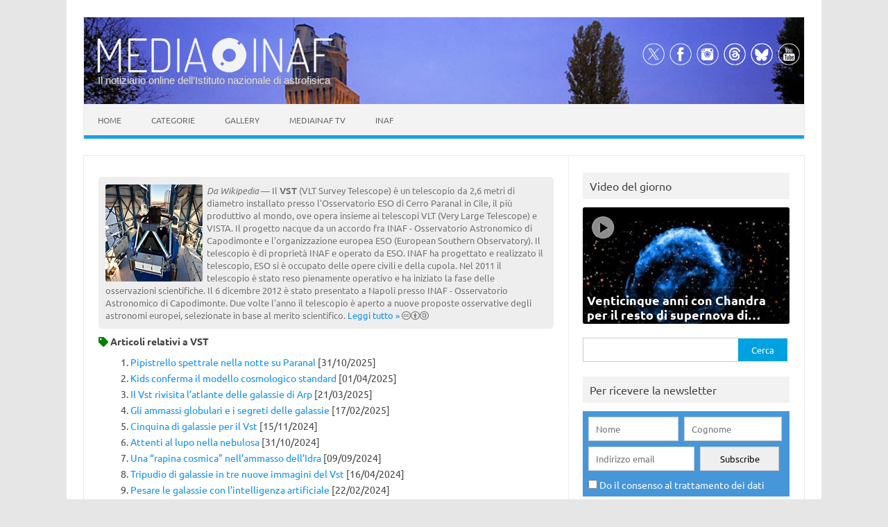

--- FILE ---
content_type: text/html; charset=UTF-8
request_url: https://www.media.inaf.it/tag/vst/
body_size: 76338
content:
<!DOCTYPE html>
<html lang="it-IT">
<!--<![endif]-->
<head>
<meta charset="UTF-8">
<meta name="viewport" content="width=device-width, user-scalable=yes, initial-scale=1.0">
<meta name="facebook-domain-verification" content="jl5h6w8h0hdcj19g7zwl9smcjebisq" />
<meta name="google-site-verification" content="R5oC4XjKQXIWbe1hjB350p9B7YlVOeVE0b4ZevTzbjU" />
<meta name="thumbnail" content="https://www.media.inaf.it/wp-content/uploads/2025/10/eso2518a-660x381.jpg" />
<link rel="profile" href="http://gmpg.org/xfn/11">
<!-- Start favicon defs by Mala -->
<link rel="apple-touch-icon" sizes="57x57" href="/favicons/apple-icon-57x57.png">
<link rel="apple-touch-icon" sizes="60x60" href="/favicons/apple-icon-60x60.png">
<link rel="apple-touch-icon" sizes="72x72" href="/favicons/apple-icon-72x72.png">
<link rel="apple-touch-icon" sizes="76x76" href="/favicons/apple-icon-76x76.png">
<link rel="apple-touch-icon" sizes="114x114" href="/favicons/apple-icon-114x114.png">
<link rel="apple-touch-icon" sizes="120x120" href="/favicons/apple-icon-120x120.png">
<link rel="apple-touch-icon" sizes="144x144" href="/favicons/apple-icon-144x144.png">
<link rel="apple-touch-icon" sizes="152x152" href="/favicons/apple-icon-152x152.png">
<link rel="apple-touch-icon" sizes="180x180" href="/favicons/apple-icon-180x180.png">
<link rel="icon" type="image/png" sizes="192x192"  href="/favicons/android-icon-192x192.png">
<link rel="icon" type="image/png" sizes="32x32" href="/favicons/favicon-32x32.png">
<link rel="icon" type="image/png" sizes="96x96" href="/favicons/favicon-96x96.png">
<link rel="icon" type="image/png" sizes="16x16" href="/favicons/favicon-16x16.png">
<link rel="manifest" href="/favicons/manifest.json">
<meta name="msapplication-TileColor" content="#ffffff">
<meta name="msapplication-TileImage" content="/favicons/ms-icon-144x144.png">
<meta name="theme-color" content="#ffffff">
<!-- End favicon -->
<meta property="og:site_name" content="MEDIA INAF" />
<meta property="fb:admins" content="1445982579" />
<meta name="twitter:site" content="@mediainaf" />
<meta name="author" content="Redazione Eso" />
<meta name="description" content="Un pipistrello cosmico è stato avvistato in volo sopra il sito del Paranal dell’Eso, in Cile, giusto in tempo per Halloween. Grazie al suo ampio campo visivo, il Vst (Vlt Survey Telescope, un telescopio di proprietà dell'Istituto nazionale di astrofisica) è riuscito a catturare questa grande nube di gas e polvere cosmica, il cui aspetto ipnotico ricorda appunto la sagoma di un pipistrello" />
<meta property="og:title" content="Pipistrello spettrale nella notte su Paranal" />
<meta property="og:url" content="https://www.media.inaf.it/2025/10/31/pipistrello-spettrale-nella-notte-su-paranal/" />
<meta property="og:type" content="article" />
<meta property="og:description" content="Un pipistrello cosmico è stato avvistato in volo sopra il sito del Paranal dell’Eso, in Cile, giusto in tempo per Halloween. Grazie al suo ampio campo visivo, il Vst (Vlt Survey Telescope, un telescopio di proprietà dell'Istituto nazion" />
<meta name="twitter:title" content="Pipistrello spettrale nella notte su Paranal" />
<meta name="twitter:description" content="Un pipistrello cosmico è stato avvistato in volo sopra il sito del Paranal dell’Eso, in Cile, giusto in tempo per Halloween. Grazie al suo ampio campo visivo, il Vst (Vlt Survey Telescope, un telescopio di proprietà dell'Istituto nazion" />
<meta property="og:author" content="Redazione Eso" />
<meta property="og:image" content="https://www.media.inaf.it/wp-content/uploads/2025/10/eso2518a.jpg" />
<link rel="image_src" href="https://www.media.inaf.it/wp-content/uploads/2025/10/eso2518a.jpg" />
<meta name="twitter:card" content="summary_large_image" />
<meta name="twitter:image" content="https://www.media.inaf.it/wp-content/uploads/2025/10/eso2518a.jpg" />
<link rel="preload" href="https://www.media.inaf.it/wp-content/themes/malaspinaf/fonts/fontawesome-free-5.14.0-web/css/all.min.css" as='style' onload="this.onload=null;this.rel='stylesheet'" />
<link rel='preload' id='themonic-fonts-css' href='https://www.media.inaf.it/wp-content/themes/malaspinaf/fonts/ubuntu-v20-latin_latin-ext/all.css' as='style' onload="this.onload=null;this.rel='stylesheet'"  />
<title>VST &#8211; MEDIA INAF</title>
<meta name='robots' content='max-image-preview:large' />
<link rel="alternate" type="application/rss+xml" title="MEDIA INAF &raquo; Feed" href="https://www.media.inaf.it/feed/" />
<link rel="alternate" type="application/rss+xml" title="MEDIA INAF &raquo; VST Feed del tag" href="https://www.media.inaf.it/tag/vst/feed/" />
<style id='wp-img-auto-sizes-contain-inline-css' type='text/css'>
img:is([sizes=auto i],[sizes^="auto," i]){contain-intrinsic-size:3000px 1500px}
/*# sourceURL=wp-img-auto-sizes-contain-inline-css */
</style>
<link rel='stylesheet' id='pmb_common-css' href='https://www.media.inaf.it/wp-content/plugins/print-my-blog/assets/styles/pmb-common.css?ver=1757340526' type='text/css' media='all' />
<style id='wp-block-library-inline-css' type='text/css'>
:root{--wp-block-synced-color:#7a00df;--wp-block-synced-color--rgb:122,0,223;--wp-bound-block-color:var(--wp-block-synced-color);--wp-editor-canvas-background:#ddd;--wp-admin-theme-color:#007cba;--wp-admin-theme-color--rgb:0,124,186;--wp-admin-theme-color-darker-10:#006ba1;--wp-admin-theme-color-darker-10--rgb:0,107,160.5;--wp-admin-theme-color-darker-20:#005a87;--wp-admin-theme-color-darker-20--rgb:0,90,135;--wp-admin-border-width-focus:2px}@media (min-resolution:192dpi){:root{--wp-admin-border-width-focus:1.5px}}.wp-element-button{cursor:pointer}:root .has-very-light-gray-background-color{background-color:#eee}:root .has-very-dark-gray-background-color{background-color:#313131}:root .has-very-light-gray-color{color:#eee}:root .has-very-dark-gray-color{color:#313131}:root .has-vivid-green-cyan-to-vivid-cyan-blue-gradient-background{background:linear-gradient(135deg,#00d084,#0693e3)}:root .has-purple-crush-gradient-background{background:linear-gradient(135deg,#34e2e4,#4721fb 50%,#ab1dfe)}:root .has-hazy-dawn-gradient-background{background:linear-gradient(135deg,#faaca8,#dad0ec)}:root .has-subdued-olive-gradient-background{background:linear-gradient(135deg,#fafae1,#67a671)}:root .has-atomic-cream-gradient-background{background:linear-gradient(135deg,#fdd79a,#004a59)}:root .has-nightshade-gradient-background{background:linear-gradient(135deg,#330968,#31cdcf)}:root .has-midnight-gradient-background{background:linear-gradient(135deg,#020381,#2874fc)}:root{--wp--preset--font-size--normal:16px;--wp--preset--font-size--huge:42px}.has-regular-font-size{font-size:1em}.has-larger-font-size{font-size:2.625em}.has-normal-font-size{font-size:var(--wp--preset--font-size--normal)}.has-huge-font-size{font-size:var(--wp--preset--font-size--huge)}.has-text-align-center{text-align:center}.has-text-align-left{text-align:left}.has-text-align-right{text-align:right}.has-fit-text{white-space:nowrap!important}#end-resizable-editor-section{display:none}.aligncenter{clear:both}.items-justified-left{justify-content:flex-start}.items-justified-center{justify-content:center}.items-justified-right{justify-content:flex-end}.items-justified-space-between{justify-content:space-between}.screen-reader-text{border:0;clip-path:inset(50%);height:1px;margin:-1px;overflow:hidden;padding:0;position:absolute;width:1px;word-wrap:normal!important}.screen-reader-text:focus{background-color:#ddd;clip-path:none;color:#444;display:block;font-size:1em;height:auto;left:5px;line-height:normal;padding:15px 23px 14px;text-decoration:none;top:5px;width:auto;z-index:100000}html :where(.has-border-color){border-style:solid}html :where([style*=border-top-color]){border-top-style:solid}html :where([style*=border-right-color]){border-right-style:solid}html :where([style*=border-bottom-color]){border-bottom-style:solid}html :where([style*=border-left-color]){border-left-style:solid}html :where([style*=border-width]){border-style:solid}html :where([style*=border-top-width]){border-top-style:solid}html :where([style*=border-right-width]){border-right-style:solid}html :where([style*=border-bottom-width]){border-bottom-style:solid}html :where([style*=border-left-width]){border-left-style:solid}html :where(img[class*=wp-image-]){height:auto;max-width:100%}:where(figure){margin:0 0 1em}html :where(.is-position-sticky){--wp-admin--admin-bar--position-offset:var(--wp-admin--admin-bar--height,0px)}@media screen and (max-width:600px){html :where(.is-position-sticky){--wp-admin--admin-bar--position-offset:0px}}

/*# sourceURL=wp-block-library-inline-css */
</style><style id='global-styles-inline-css' type='text/css'>
:root{--wp--preset--aspect-ratio--square: 1;--wp--preset--aspect-ratio--4-3: 4/3;--wp--preset--aspect-ratio--3-4: 3/4;--wp--preset--aspect-ratio--3-2: 3/2;--wp--preset--aspect-ratio--2-3: 2/3;--wp--preset--aspect-ratio--16-9: 16/9;--wp--preset--aspect-ratio--9-16: 9/16;--wp--preset--color--black: #000000;--wp--preset--color--cyan-bluish-gray: #abb8c3;--wp--preset--color--white: #ffffff;--wp--preset--color--pale-pink: #f78da7;--wp--preset--color--vivid-red: #cf2e2e;--wp--preset--color--luminous-vivid-orange: #ff6900;--wp--preset--color--luminous-vivid-amber: #fcb900;--wp--preset--color--light-green-cyan: #7bdcb5;--wp--preset--color--vivid-green-cyan: #00d084;--wp--preset--color--pale-cyan-blue: #8ed1fc;--wp--preset--color--vivid-cyan-blue: #0693e3;--wp--preset--color--vivid-purple: #9b51e0;--wp--preset--gradient--vivid-cyan-blue-to-vivid-purple: linear-gradient(135deg,rgb(6,147,227) 0%,rgb(155,81,224) 100%);--wp--preset--gradient--light-green-cyan-to-vivid-green-cyan: linear-gradient(135deg,rgb(122,220,180) 0%,rgb(0,208,130) 100%);--wp--preset--gradient--luminous-vivid-amber-to-luminous-vivid-orange: linear-gradient(135deg,rgb(252,185,0) 0%,rgb(255,105,0) 100%);--wp--preset--gradient--luminous-vivid-orange-to-vivid-red: linear-gradient(135deg,rgb(255,105,0) 0%,rgb(207,46,46) 100%);--wp--preset--gradient--very-light-gray-to-cyan-bluish-gray: linear-gradient(135deg,rgb(238,238,238) 0%,rgb(169,184,195) 100%);--wp--preset--gradient--cool-to-warm-spectrum: linear-gradient(135deg,rgb(74,234,220) 0%,rgb(151,120,209) 20%,rgb(207,42,186) 40%,rgb(238,44,130) 60%,rgb(251,105,98) 80%,rgb(254,248,76) 100%);--wp--preset--gradient--blush-light-purple: linear-gradient(135deg,rgb(255,206,236) 0%,rgb(152,150,240) 100%);--wp--preset--gradient--blush-bordeaux: linear-gradient(135deg,rgb(254,205,165) 0%,rgb(254,45,45) 50%,rgb(107,0,62) 100%);--wp--preset--gradient--luminous-dusk: linear-gradient(135deg,rgb(255,203,112) 0%,rgb(199,81,192) 50%,rgb(65,88,208) 100%);--wp--preset--gradient--pale-ocean: linear-gradient(135deg,rgb(255,245,203) 0%,rgb(182,227,212) 50%,rgb(51,167,181) 100%);--wp--preset--gradient--electric-grass: linear-gradient(135deg,rgb(202,248,128) 0%,rgb(113,206,126) 100%);--wp--preset--gradient--midnight: linear-gradient(135deg,rgb(2,3,129) 0%,rgb(40,116,252) 100%);--wp--preset--font-size--small: 13px;--wp--preset--font-size--medium: 20px;--wp--preset--font-size--large: 36px;--wp--preset--font-size--x-large: 42px;--wp--preset--spacing--20: 0.44rem;--wp--preset--spacing--30: 0.67rem;--wp--preset--spacing--40: 1rem;--wp--preset--spacing--50: 1.5rem;--wp--preset--spacing--60: 2.25rem;--wp--preset--spacing--70: 3.38rem;--wp--preset--spacing--80: 5.06rem;--wp--preset--shadow--natural: 6px 6px 9px rgba(0, 0, 0, 0.2);--wp--preset--shadow--deep: 12px 12px 50px rgba(0, 0, 0, 0.4);--wp--preset--shadow--sharp: 6px 6px 0px rgba(0, 0, 0, 0.2);--wp--preset--shadow--outlined: 6px 6px 0px -3px rgb(255, 255, 255), 6px 6px rgb(0, 0, 0);--wp--preset--shadow--crisp: 6px 6px 0px rgb(0, 0, 0);}:where(body) { margin: 0; }.wp-site-blocks > .alignleft { float: left; margin-right: 2em; }.wp-site-blocks > .alignright { float: right; margin-left: 2em; }.wp-site-blocks > .aligncenter { justify-content: center; margin-left: auto; margin-right: auto; }:where(.is-layout-flex){gap: 0.5em;}:where(.is-layout-grid){gap: 0.5em;}.is-layout-flow > .alignleft{float: left;margin-inline-start: 0;margin-inline-end: 2em;}.is-layout-flow > .alignright{float: right;margin-inline-start: 2em;margin-inline-end: 0;}.is-layout-flow > .aligncenter{margin-left: auto !important;margin-right: auto !important;}.is-layout-constrained > .alignleft{float: left;margin-inline-start: 0;margin-inline-end: 2em;}.is-layout-constrained > .alignright{float: right;margin-inline-start: 2em;margin-inline-end: 0;}.is-layout-constrained > .aligncenter{margin-left: auto !important;margin-right: auto !important;}.is-layout-constrained > :where(:not(.alignleft):not(.alignright):not(.alignfull)){margin-left: auto !important;margin-right: auto !important;}body .is-layout-flex{display: flex;}.is-layout-flex{flex-wrap: wrap;align-items: center;}.is-layout-flex > :is(*, div){margin: 0;}body .is-layout-grid{display: grid;}.is-layout-grid > :is(*, div){margin: 0;}body{padding-top: 0px;padding-right: 0px;padding-bottom: 0px;padding-left: 0px;}a:where(:not(.wp-element-button)){text-decoration: underline;}:root :where(.wp-element-button, .wp-block-button__link){background-color: #32373c;border-width: 0;color: #fff;font-family: inherit;font-size: inherit;font-style: inherit;font-weight: inherit;letter-spacing: inherit;line-height: inherit;padding-top: calc(0.667em + 2px);padding-right: calc(1.333em + 2px);padding-bottom: calc(0.667em + 2px);padding-left: calc(1.333em + 2px);text-decoration: none;text-transform: inherit;}.has-black-color{color: var(--wp--preset--color--black) !important;}.has-cyan-bluish-gray-color{color: var(--wp--preset--color--cyan-bluish-gray) !important;}.has-white-color{color: var(--wp--preset--color--white) !important;}.has-pale-pink-color{color: var(--wp--preset--color--pale-pink) !important;}.has-vivid-red-color{color: var(--wp--preset--color--vivid-red) !important;}.has-luminous-vivid-orange-color{color: var(--wp--preset--color--luminous-vivid-orange) !important;}.has-luminous-vivid-amber-color{color: var(--wp--preset--color--luminous-vivid-amber) !important;}.has-light-green-cyan-color{color: var(--wp--preset--color--light-green-cyan) !important;}.has-vivid-green-cyan-color{color: var(--wp--preset--color--vivid-green-cyan) !important;}.has-pale-cyan-blue-color{color: var(--wp--preset--color--pale-cyan-blue) !important;}.has-vivid-cyan-blue-color{color: var(--wp--preset--color--vivid-cyan-blue) !important;}.has-vivid-purple-color{color: var(--wp--preset--color--vivid-purple) !important;}.has-black-background-color{background-color: var(--wp--preset--color--black) !important;}.has-cyan-bluish-gray-background-color{background-color: var(--wp--preset--color--cyan-bluish-gray) !important;}.has-white-background-color{background-color: var(--wp--preset--color--white) !important;}.has-pale-pink-background-color{background-color: var(--wp--preset--color--pale-pink) !important;}.has-vivid-red-background-color{background-color: var(--wp--preset--color--vivid-red) !important;}.has-luminous-vivid-orange-background-color{background-color: var(--wp--preset--color--luminous-vivid-orange) !important;}.has-luminous-vivid-amber-background-color{background-color: var(--wp--preset--color--luminous-vivid-amber) !important;}.has-light-green-cyan-background-color{background-color: var(--wp--preset--color--light-green-cyan) !important;}.has-vivid-green-cyan-background-color{background-color: var(--wp--preset--color--vivid-green-cyan) !important;}.has-pale-cyan-blue-background-color{background-color: var(--wp--preset--color--pale-cyan-blue) !important;}.has-vivid-cyan-blue-background-color{background-color: var(--wp--preset--color--vivid-cyan-blue) !important;}.has-vivid-purple-background-color{background-color: var(--wp--preset--color--vivid-purple) !important;}.has-black-border-color{border-color: var(--wp--preset--color--black) !important;}.has-cyan-bluish-gray-border-color{border-color: var(--wp--preset--color--cyan-bluish-gray) !important;}.has-white-border-color{border-color: var(--wp--preset--color--white) !important;}.has-pale-pink-border-color{border-color: var(--wp--preset--color--pale-pink) !important;}.has-vivid-red-border-color{border-color: var(--wp--preset--color--vivid-red) !important;}.has-luminous-vivid-orange-border-color{border-color: var(--wp--preset--color--luminous-vivid-orange) !important;}.has-luminous-vivid-amber-border-color{border-color: var(--wp--preset--color--luminous-vivid-amber) !important;}.has-light-green-cyan-border-color{border-color: var(--wp--preset--color--light-green-cyan) !important;}.has-vivid-green-cyan-border-color{border-color: var(--wp--preset--color--vivid-green-cyan) !important;}.has-pale-cyan-blue-border-color{border-color: var(--wp--preset--color--pale-cyan-blue) !important;}.has-vivid-cyan-blue-border-color{border-color: var(--wp--preset--color--vivid-cyan-blue) !important;}.has-vivid-purple-border-color{border-color: var(--wp--preset--color--vivid-purple) !important;}.has-vivid-cyan-blue-to-vivid-purple-gradient-background{background: var(--wp--preset--gradient--vivid-cyan-blue-to-vivid-purple) !important;}.has-light-green-cyan-to-vivid-green-cyan-gradient-background{background: var(--wp--preset--gradient--light-green-cyan-to-vivid-green-cyan) !important;}.has-luminous-vivid-amber-to-luminous-vivid-orange-gradient-background{background: var(--wp--preset--gradient--luminous-vivid-amber-to-luminous-vivid-orange) !important;}.has-luminous-vivid-orange-to-vivid-red-gradient-background{background: var(--wp--preset--gradient--luminous-vivid-orange-to-vivid-red) !important;}.has-very-light-gray-to-cyan-bluish-gray-gradient-background{background: var(--wp--preset--gradient--very-light-gray-to-cyan-bluish-gray) !important;}.has-cool-to-warm-spectrum-gradient-background{background: var(--wp--preset--gradient--cool-to-warm-spectrum) !important;}.has-blush-light-purple-gradient-background{background: var(--wp--preset--gradient--blush-light-purple) !important;}.has-blush-bordeaux-gradient-background{background: var(--wp--preset--gradient--blush-bordeaux) !important;}.has-luminous-dusk-gradient-background{background: var(--wp--preset--gradient--luminous-dusk) !important;}.has-pale-ocean-gradient-background{background: var(--wp--preset--gradient--pale-ocean) !important;}.has-electric-grass-gradient-background{background: var(--wp--preset--gradient--electric-grass) !important;}.has-midnight-gradient-background{background: var(--wp--preset--gradient--midnight) !important;}.has-small-font-size{font-size: var(--wp--preset--font-size--small) !important;}.has-medium-font-size{font-size: var(--wp--preset--font-size--medium) !important;}.has-large-font-size{font-size: var(--wp--preset--font-size--large) !important;}.has-x-large-font-size{font-size: var(--wp--preset--font-size--x-large) !important;}
/*# sourceURL=global-styles-inline-css */
</style>

<link rel='stylesheet' id='contact-form-7-css' href='https://www.media.inaf.it/wp-content/plugins/contact-form-7/includes/css/styles.css?ver=6.1.4' type='text/css' media='all' />
<link rel='stylesheet' id='cookie-notice-front-css' href='https://www.media.inaf.it/wp-content/plugins/cookie-notice/css/front.min.css?ver=2.5.11' type='text/css' media='all' />
<link rel='stylesheet' id='gn-frontend-gnfollow-style-css' href='https://www.media.inaf.it/wp-content/plugins/gn-publisher/assets/css/gn-frontend-gnfollow.min.css?ver=1.5.26' type='text/css' media='all' />
<link rel='stylesheet' id='themonic-style-css' href='https://www.media.inaf.it/wp-content/themes/malaspinaf/style.min.css?ver=1767025219' type='text/css' media='all' />
<link rel='stylesheet' id='custom-style-css' href='https://www.media.inaf.it/wp-content/themes/malaspinaf/custom.css?ver=6.9' type='text/css' media='all' />
<link rel='stylesheet' id='newsletter-css' href='https://www.media.inaf.it/wp-content/plugins/newsletter/style.css?ver=8.9.2' type='text/css' media='all' />
<link rel='stylesheet' id='slb_core-css' href='https://www.media.inaf.it/wp-content/plugins/simple-lightbox/client/css/app.css?ver=2.9.4' type='text/css' media='all' />
<script type="text/javascript" id="cookie-notice-front-js-before">
/* <![CDATA[ */
var cnArgs = {"ajaxUrl":"https:\/\/www.media.inaf.it\/wp-admin\/admin-ajax.php","nonce":"c63f502d31","hideEffect":"fade","position":"bottom","onScroll":true,"onScrollOffset":144,"onClick":true,"cookieName":"cookie_notice_accepted","cookieTime":15811200,"cookieTimeRejected":3600,"globalCookie":false,"redirection":true,"cache":false,"revokeCookies":false,"revokeCookiesOpt":"automatic"};

//# sourceURL=cookie-notice-front-js-before
/* ]]> */
</script>
<script type="text/javascript" src="https://www.media.inaf.it/wp-content/plugins/cookie-notice/js/front.min.js?ver=2.5.11" id="cookie-notice-front-js"></script>
<script type="text/javascript" src="https://www.media.inaf.it/wp-includes/js/jquery/jquery.min.js?ver=3.7.1" id="jquery-core-js"></script>
<script type="text/javascript" src="https://www.media.inaf.it/wp-includes/js/jquery/jquery-migrate.min.js?ver=3.4.1" id="jquery-migrate-js"></script>
<script type="text/javascript" src="https://www.media.inaf.it/wp-content/themes/malaspinaf/js/mediainaf.js" id="mediainaf-js"></script>
<link rel="https://api.w.org/" href="https://www.media.inaf.it/wp-json/" /><link rel="alternate" title="JSON" type="application/json" href="https://www.media.inaf.it/wp-json/wp/v2/tags/263" /><link rel="EditURI" type="application/rsd+xml" title="RSD" href="https://www.media.inaf.it/xmlrpc.php?rsd" />
<meta name="generator" content="WordPress 6.9" />
<noscript><style id="rocket-lazyload-nojs-css">.rll-youtube-player, [data-lazy-src]{display:none !important;}</style></noscript> 
</head>
<body class="archive tag tag-vst tag-263 wp-theme-malaspinaf cookies-not-set hfeed">
<div id="page" class="site">
	<header id="masthead" class="site-header" role="banner" style="background-image: url('https://www.media.inaf.it/wp-content/themes/malaspinaf/img/header/others/header-others-05.jpg'); background-size: cover"> 
					
		<div class="themonic-logo">
        <a href="https://www.media.inaf.it/" title="MEDIA INAF" rel="home"><img src="data:image/svg+xml,%3Csvg%20xmlns='http://www.w3.org/2000/svg'%20viewBox='0%200%200%2055'%3E%3C/svg%3E" height="55" alt="MEDIA INAF" data-lazy-src="https://www.media.inaf.it/wp-content/uploads/2023/09/logo-dosis-557-89.png"><noscript><img src="https://www.media.inaf.it/wp-content/uploads/2023/09/logo-dosis-557-89.png" height="55" alt="MEDIA INAF"></noscript></a>
		<br .../> 
				<a class="site-description" href="https://www.media.inaf.it/">Il notiziario online dell’Istituto nazionale di astrofisica</a>
				</div>
		
		<div class="socialmedia">
							<a href="https://x.com/mediainaf" target="_blank"><img src="data:image/svg+xml,%3Csvg%20xmlns='http://www.w3.org/2000/svg'%20viewBox='0%200%200%200'%3E%3C/svg%3E" alt="Follow us on X" title="Follow us on X" data-lazy-src="https://www.media.inaf.it/wp-content/themes/malaspinaf/img/x.png"/><noscript><img src="https://www.media.inaf.it/wp-content/themes/malaspinaf/img/x.png" alt="Follow us on X" title="Follow us on X"/></noscript></a> 
											<a href="https://facebook.com/media.inaf" target="_blank"><img src="data:image/svg+xml,%3Csvg%20xmlns='http://www.w3.org/2000/svg'%20viewBox='0%200%200%200'%3E%3C/svg%3E" alt="Follow us on Facebook" title="Follow us on Facebook" data-lazy-src="https://www.media.inaf.it/wp-content/themes/malaspinaf/img/facebook.png"/><noscript><img src="https://www.media.inaf.it/wp-content/themes/malaspinaf/img/facebook.png" alt="Follow us on Facebook" title="Follow us on Facebook"/></noscript></a>
											<a href="https://instagram.com/mediainaf" rel="author" target="_blank"><img src="data:image/svg+xml,%3Csvg%20xmlns='http://www.w3.org/2000/svg'%20viewBox='0%200%200%200'%3E%3C/svg%3E" alt="Follow us on Instagram" title="Follow us on Instagram" data-lazy-src="https://www.media.inaf.it/wp-content/themes/malaspinaf/img/instagram.png"/><noscript><img src="https://www.media.inaf.it/wp-content/themes/malaspinaf/img/instagram.png" alt="Follow us on Instagram" title="Follow us on Instagram"/></noscript></a>
											<a href="https://www.threads.net/@mediainaf" rel="author" target="_blank"><img src="data:image/svg+xml,%3Csvg%20xmlns='http://www.w3.org/2000/svg'%20viewBox='0%200%200%200'%3E%3C/svg%3E" alt="Follow us on Threads" title="Follow us on Threads" data-lazy-src="https://www.media.inaf.it/wp-content/themes/malaspinaf/img/threads.png"/><noscript><img src="https://www.media.inaf.it/wp-content/themes/malaspinaf/img/threads.png" alt="Follow us on Threads" title="Follow us on Threads"/></noscript></a>
											<a href="https://bsky.app/profile/media.inaf.it" rel="author" target="_blank"><img src="data:image/svg+xml,%3Csvg%20xmlns='http://www.w3.org/2000/svg'%20viewBox='0%200%200%200'%3E%3C/svg%3E" alt="Follow us on Bluesky" title="Follow us on Bluesky" data-lazy-src="https://www.media.inaf.it/wp-content/themes/malaspinaf/img/bluesky.png"/><noscript><img src="https://www.media.inaf.it/wp-content/themes/malaspinaf/img/bluesky.png" alt="Follow us on Bluesky" title="Follow us on Bluesky"/></noscript></a>
									<a class="rss" href="https://www.youtube.com/user/inaftv?view_as=subscriber&#038;sub_confirmation=1" target="_blank"><img src="data:image/svg+xml,%3Csvg%20xmlns='http://www.w3.org/2000/svg'%20viewBox='0%200%200%200'%3E%3C/svg%3E" alt="Follow us on YouTube" title="Follow us on YouTube" data-lazy-src="https://www.media.inaf.it/wp-content/themes/malaspinaf/img/youtube.png"/><noscript><img src="https://www.media.inaf.it/wp-content/themes/malaspinaf/img/youtube.png" alt="Follow us on YouTube" title="Follow us on YouTube"/></noscript></a>			
					</div>
		

		
		<nav id="site-navigation" class="themonic-nav" role="navigation">
			<a class="assistive-text" href="#main" title="Vai al contenuto">Vai al contenuto</a>
			<ul id="menu-top" class="nav-menu"><li id="menu-item-44039" class="menu-home menu-item menu-item-type-custom menu-item-object-custom menu-item-44039"><a href="/">Home</a></li>
<li id="menu-item-1679873" class="menu-item menu-item-type-custom menu-item-object-custom menu-item-has-children menu-item-1679873"><a href="#">Categorie</a>
<ul class="sub-menu">
	<li id="menu-item-269034" class="menu-astro menu-item menu-item-type-taxonomy menu-item-object-category menu-item-269034"><a href="https://www.media.inaf.it/category/astro/">Astronomia</a></li>
	<li id="menu-item-44041" class="menu-tech menu-item menu-item-type-taxonomy menu-item-object-category menu-item-44041"><a href="https://www.media.inaf.it/category/tech/">Tech</a></li>
	<li id="menu-item-267314" class="menu-fisica menu-item menu-item-type-taxonomy menu-item-object-category menu-item-267314"><a href="https://www.media.inaf.it/category/fisica/">Fisica</a></li>
	<li id="menu-item-267313" class="menu-spazio menu-item menu-item-type-taxonomy menu-item-object-category menu-item-267313"><a href="https://www.media.inaf.it/category/spazio/">Spazio</a></li>
	<li id="menu-item-1694614" class="menu-item menu-item-type-taxonomy menu-item-object-category menu-item-1694614"><a href="https://www.media.inaf.it/category/bio/">Biologia</a></li>
	<li id="menu-item-1694615" class="menu-item menu-item-type-taxonomy menu-item-object-category menu-item-1694615"><a href="https://www.media.inaf.it/category/geologia/">Geologia</a></li>
	<li id="menu-item-1752893" class="menu-item menu-item-type-taxonomy menu-item-object-category menu-item-1752893"><a href="https://www.media.inaf.it/category/coding/">Informatica</a></li>
	<li id="menu-item-1679883" class="menu-item menu-item-type-taxonomy menu-item-object-category menu-item-1679883"><a href="https://www.media.inaf.it/category/eduinaf/">Per le scuole</a></li>
	<li id="menu-item-44043" class="menu-eventi menu-item menu-item-type-taxonomy menu-item-object-category menu-item-44043"><a href="https://www.media.inaf.it/category/eventi/">Eventi</a></li>
	<li id="menu-item-44040" class="menu-news menu-item menu-item-type-taxonomy menu-item-object-category menu-item-44040"><a href="https://www.media.inaf.it/category/news/">Archivio</a></li>
</ul>
</li>
<li id="menu-item-44057" class="menu-gallery menu-item menu-item-type-custom menu-item-object-custom menu-item-44057"><a target="_blank" href="http://gallery.media.inaf.it/main.php">Gallery</a></li>
<li id="menu-item-44044" class="menu-inaftv menu-item menu-item-type-custom menu-item-object-custom menu-item-44044"><a target="_blank" href="https://www.youtube.com/user/inaftv?sub_confirmation=1">MediaInaf Tv</a></li>
<li id="menu-item-1679874" class="menu-item menu-item-type-custom menu-item-object-custom menu-item-has-children menu-item-1679874"><a href="#">Inaf</a>
<ul class="sub-menu">
	<li id="menu-item-1679875" class="menu-item menu-item-type-post_type menu-item-object-page menu-item-1679875"><a href="https://www.media.inaf.it/elenco-delle-sedi-inaf/">Sedi Inaf</a></li>
	<li id="menu-item-1679877" class="menu-item menu-item-type-custom menu-item-object-custom menu-item-1679877"><a href="https://www.media.inaf.it/inaftv/">Astrochannel</a></li>
	<li id="menu-item-1679880" class="menu-item menu-item-type-post_type menu-item-object-page menu-item-1679880"><a href="https://www.media.inaf.it/inaftv/agenda/">Agenda</a></li>
	<li id="menu-item-1679881" class="menu-item menu-item-type-post_type menu-item-object-page menu-item-1679881"><a href="https://www.media.inaf.it/inaftv/news/">Lavoro</a></li>
	<li id="menu-item-1679882" class="menu-item menu-item-type-post_type menu-item-object-page menu-item-1679882"><a href="https://www.media.inaf.it/inaftv/seminari/">Seminari</a></li>
	<li id="menu-item-1754347" class="menu-item menu-item-type-custom menu-item-object-custom menu-item-1754347"><a href="https://universi.inaf.it/">Universi</a></li>
	<li id="menu-item-1679884" class="menu-item menu-item-type-custom menu-item-object-custom menu-item-1679884"><a href="https://edu.inaf.it">Edu Inaf</a></li>
	<li id="menu-item-1680704" class="menu-item menu-item-type-custom menu-item-object-custom menu-item-1680704"><a target="_blank" href="http://www.beniculturali.inaf.it/">Beni culturali</a></li>
	<li id="menu-item-1696174" class="menu-item menu-item-type-custom menu-item-object-custom menu-item-1696174"><a href="https://play.inaf.it/">Play, didattica innovativa</a></li>
	<li id="menu-item-1679886" class="menu-item menu-item-type-custom menu-item-object-custom menu-item-1679886"><a href="http://www.inaf.it/">Sito istituzionale</a></li>
</ul>
</li>
</ul>		</nav><!-- #site-navigation -->
		<div class="clear"></div>
	</header><!-- #masthead -->

	<div id="main" class="wrapper">
	<section id="primary" class="site-content">
		<div id="content" role="main">

				
										<header class="tag-header">	
				<div class="tag-meta">	
					<img src="data:image/svg+xml,%3Csvg%20xmlns='http://www.w3.org/2000/svg'%20viewBox='0%200%200%200'%3E%3C/svg%3E" data-lazy-src="https://www.media.inaf.it/wp-content/themes/malaspinaf/img/tags/vst.jpg" /><noscript><img src="https://www.media.inaf.it/wp-content/themes/malaspinaf/img/tags/vst.jpg" /></noscript></td><i>Da Wikipedia</i> &#8212; Il <b>VST</b> (VLT Survey Telescope) è un telescopio da 2,6 metri di diametro installato presso l'Osservatorio ESO di Cerro Paranal in Cile, il più produttivo al mondo, ove opera insieme ai telescopi VLT (Very Large Telescope) e VISTA. Il progetto nacque da un accordo fra INAF - Osservatorio Astronomico di Capodimonte e l'organizzazione europea ESO (European Southern Observatory). Il telescopio è di proprietà INAF e operato da ESO. INAF ha progettato e realizzato il telescopio, ESO si è occupato delle opere civili e della cupola.  Nel 2011 il telescopio è stato reso pienamente operativo e ha iniziato la fase delle osservazioni scientifiche. Il 6 dicembre 2012 è stato presentato a Napoli presso INAF - Osservatorio Astronomico di Capodimonte.  Due volte l'anno il telescopio è aperto a nuove proposte osservative degli astronomi europei, selezionate in base al merito scientifico.
<a target="_blank" href="https://it.wikipedia.org/wiki/VLT_Survey_Telescope">Leggi tutto &raquo;</a> <a href="https://creativecommons.org/licenses/by-sa/3.0/deed.it" style="text-decoration: none; color: gray"><i class="fab fa-creative-commons"></i><i class="fab fa-creative-commons-by"></i><i class="fab fa-creative-commons-sa"></i></a>				</div>
			</header><!-- .archive-header -->
						
			<h1 class="tag-title">
				<span class="fa fa-tag" aria-hidden="true" style="color:green"></span>
				Articoli relativi a <span>VST</span>			</h1>			

			<div class="entry-content archive-list"> 
			<ol style="margin-left:10px">
							<li id="post-1773879"><a href="https://www.media.inaf.it/2025/10/31/pipistrello-spettrale-nella-notte-su-paranal/" rel="bookmark" title="Permanent Link to Pipistrello spettrale nella notte su Paranal">Pipistrello spettrale nella notte su Paranal</a> 
				[31/10/2025]
				</li>
							<li id="post-1766637"><a href="https://www.media.inaf.it/2025/04/01/kids-conferma-il-modello-cosmologico-standard/" rel="bookmark" title="Permanent Link to Kids conferma il modello cosmologico standard">Kids conferma il modello cosmologico standard</a> 
				[01/04/2025]
				</li>
							<li id="post-1766192"><a href="https://www.media.inaf.it/2025/03/21/il-vst-rivisita-latlante-delle-galassie-di-arp/" rel="bookmark" title="Permanent Link to Il Vst rivisita l&#8217;atlante delle galassie di Arp">Il Vst rivisita l&#8217;atlante delle galassie di Arp</a> 
				[21/03/2025]
				</li>
							<li id="post-1764676"><a href="https://www.media.inaf.it/2025/02/17/vst-ngc-3640-ngc-5018/" rel="bookmark" title="Permanent Link to Gli ammassi globulari e i segreti delle galassie">Gli ammassi globulari e i segreti delle galassie</a> 
				[17/02/2025]
				</li>
							<li id="post-1761279"><a href="https://www.media.inaf.it/2024/11/15/cinquina-di-galassie-per-il-vst/" rel="bookmark" title="Permanent Link to Cinquina di galassie per il Vst">Cinquina di galassie per il Vst</a> 
				[15/11/2024]
				</li>
							<li id="post-1760643"><a href="https://www.media.inaf.it/2024/10/31/halloween-dark-wolf-nebula/" rel="bookmark" title="Permanent Link to Attenti al lupo nella nebulosa">Attenti al lupo nella nebulosa</a> 
				[31/10/2024]
				</li>
							<li id="post-1758438"><a href="https://www.media.inaf.it/2024/09/09/rapina-cosmica-ammasso-idra/" rel="bookmark" title="Permanent Link to Una “rapina cosmica” nell&#8217;ammasso dell&#8217;Idra">Una “rapina cosmica” nell&#8217;ammasso dell&#8217;Idra</a> 
				[09/09/2024]
				</li>
							<li id="post-1752525"><a href="https://www.media.inaf.it/2024/04/16/trittico-vst/" rel="bookmark" title="Permanent Link to Tripudio di galassie in tre nuove immagini del Vst">Tripudio di galassie in tre nuove immagini del Vst</a> 
				[16/04/2024]
				</li>
							<li id="post-1750085"><a href="https://www.media.inaf.it/2024/02/22/pesare-le-galassie-con-mela/" rel="bookmark" title="Permanent Link to Pesare le galassie con l&#8217;intelligenza artificiale">Pesare le galassie con l&#8217;intelligenza artificiale</a> 
				[22/02/2024]
				</li>
							<li id="post-1747660"><a href="https://www.media.inaf.it/2023/12/21/running-chicken-nebula/" rel="bookmark" title="Permanent Link to Gallina in fuga nella costellazione del Centauro">Gallina in fuga nella costellazione del Centauro</a> 
				[21/12/2023]
				</li>
							<li id="post-1745612"><a href="https://www.media.inaf.it/2023/10/25/tellurio-kilonova-grb-230307a/" rel="bookmark" title="Permanent Link to C’è del tellurio in quella kilonova">C’è del tellurio in quella kilonova</a> 
				[25/10/2023]
				</li>
							<li id="post-1740880"><a href="https://www.media.inaf.it/2023/06/28/gatto-sorridente-vst/" rel="bookmark" title="Permanent Link to Uno Stregatto sul cielo di Paranal">Uno Stregatto sul cielo di Paranal</a> 
				[28/06/2023]
				</li>
							<li id="post-1739235"><a href="https://www.media.inaf.it/2023/05/22/lenti-gravitazionali-reti-neurali-bayesiane/" rel="bookmark" title="Permanent Link to Centomila lenti gravitazionali in un batter d’occhio">Centomila lenti gravitazionali in un batter d’occhio</a> 
				[22/05/2023]
				</li>
							<li id="post-1736470"><a href="https://www.media.inaf.it/2023/03/17/stelle-nane-universo-antico/" rel="bookmark" title="Permanent Link to Quando si formavano più stelle nane">Quando si formavano più stelle nane</a> 
				[17/03/2023]
				</li>
							<li id="post-1730813"><a href="https://www.media.inaf.it/2022/10/31/vst-nebulosa-vele/" rel="bookmark" title="Permanent Link to Resti spettrali d’una stella gigante nella rete del Vst">Resti spettrali d’una stella gigante nella rete del Vst</a> 
				[31/10/2022]
				</li>
							<li id="post-1727289"><a href="https://www.media.inaf.it/2022/08/08/mond-materia-oscura-fornace/" rel="bookmark" title="Permanent Link to Fornace, nessuna traccia d’aloni di materia oscura">Fornace, nessuna traccia d’aloni di materia oscura</a> 
				[08/08/2022]
				</li>
							<li id="post-1718527"><a href="https://www.media.inaf.it/2022/01/17/scontro-galattico-shapley/" rel="bookmark" title="Permanent Link to Tracce radio di uno scontro galattico">Tracce radio di uno scontro galattico</a> 
				[17/01/2022]
				</li>
							<li id="post-1715562"><a href="https://www.media.inaf.it/2021/11/08/eso-pow-ngc-3314/" rel="bookmark" title="Permanent Link to Spirali in fila per un primo piano">Spirali in fila per un primo piano</a> 
				[08/11/2021]
				</li>
							<li id="post-1710988"><a href="https://www.media.inaf.it/2021/07/26/vst-hcg-86/" rel="bookmark" title="Permanent Link to Quartetto di galassie per il Vst">Quartetto di galassie per il Vst</a> 
				[26/07/2021]
				</li>
							<li id="post-1709040"><a href="https://www.media.inaf.it/2021/06/08/dieci-candeline-per-il-vst/" rel="bookmark" title="Permanent Link to Dieci candeline per il Vst">Dieci candeline per il Vst</a> 
				[08/06/2021]
				</li>
							<li id="post-1708630"><a href="https://www.media.inaf.it/2021/05/31/udg4-vst-eso/" rel="bookmark" title="Permanent Link to Immortalata dal Vst una galassia “mancata”">Immortalata dal Vst una galassia “mancata”</a> 
				[31/05/2021]
				</li>
							<li id="post-1703582"><a href="https://www.media.inaf.it/2021/02/10/vegas-dr1/" rel="bookmark" title="Permanent Link to Tutte le galassie di Vegas disponibili in rete">Tutte le galassie di Vegas disponibili in rete</a> 
				[10/02/2021]
				</li>
							<li id="post-1700482"><a href="https://www.media.inaf.it/2020/12/11/lenti-gravitazionali-blue-nuggets/" rel="bookmark" title="Permanent Link to Pepite blu nella croce di Einstein">Pepite blu nella croce di Einstein</a> 
				[11/12/2020]
				</li>
							<li id="post-1698647"><a href="https://www.media.inaf.it/2020/11/02/quella-piccola-strana-galassia-con-poca-polvere/" rel="bookmark" title="Permanent Link to Quella piccola, strana galassia con poca polvere">Quella piccola, strana galassia con poca polvere</a> 
				[02/11/2020]
				</li>
							<li id="post-1694252"><a href="https://www.media.inaf.it/2020/07/31/kilo-degree-survey/" rel="bookmark" title="Permanent Link to L’universo sempre più omogeneo di Kids">L’universo sempre più omogeneo di Kids</a> 
				[31/07/2020]
				</li>
							<li id="post-1693414"><a href="https://www.media.inaf.it/2020/07/15/galassie-ultra-compatte-piccole-ma-piene-di-stelle/" rel="bookmark" title="Permanent Link to Galassie ultra-compatte: piccole ma piene di stelle">Galassie ultra-compatte: piccole ma piene di stelle</a> 
				[15/07/2020]
				</li>
							<li id="post-1690714"><a href="https://www.media.inaf.it/2020/06/01/stelle-padua/" rel="bookmark" title="Permanent Link to Piccole ma con macchie enormi: ecco le stelle Padua">Piccole ma con macchie enormi: ecco le stelle Padua</a> 
				[01/06/2020]
				</li>
							<li id="post-1677717"><a href="https://www.media.inaf.it/2019/08/07/anatomia-di-un-gabbiano-cosmico/" rel="bookmark" title="Permanent Link to Anatomia di un gabbiano cosmico">Anatomia di un gabbiano cosmico</a> 
				[07/08/2019]
				</li>
							<li id="post-1674741"><a href="https://www.media.inaf.it/2019/06/03/m17-quanti-nomi-per-una-sola-nebulosa/" rel="bookmark" title="Permanent Link to M17: quanti nomi per una sola nebulosa">M17: quanti nomi per una sola nebulosa</a> 
				[03/06/2019]
				</li>
							<li id="post-1673355"><a href="https://www.media.inaf.it/2019/05/02/gaia-vst/" rel="bookmark" title="Permanent Link to Guarda chi si vede nel cielo di Paranal: Gaia">Guarda chi si vede nel cielo di Paranal: Gaia</a> 
				[02/05/2019]
				</li>
							<li id="post-1668937"><a href="https://www.media.inaf.it/2018/12/24/vst-record-eso/" rel="bookmark" title="Permanent Link to È il napoletano Vst il fuoriclasse dei telescopi">È il napoletano Vst il fuoriclasse dei telescopi</a> 
				[24/12/2018]
				</li>
							<li id="post-1663898"><a href="https://www.media.inaf.it/2018/08/08/elegante-e-vorace-storia-di-una-galassia-ellittica/" rel="bookmark" title="Permanent Link to Elegante e vorace: storia di una galassia ellittica">Elegante e vorace: storia di una galassia ellittica</a> 
				[08/08/2018]
				</li>
							<li id="post-1661328"><a href="https://www.media.inaf.it/2018/06/04/vst-convegno-napoli/" rel="bookmark" title="Permanent Link to Da Kant al Cile, cose dell’altro mondo">Da Kant al Cile, cose dell’altro mondo</a> 
				[04/06/2018]
				</li>
							<li id="post-1661143"><a href="https://www.media.inaf.it/2018/05/30/nebulose-ammassi-stellari-tarantola/" rel="bookmark" title="Permanent Link to Ammassi e nebulose: i vicini della Tarantola">Ammassi e nebulose: i vicini della Tarantola</a> 
				[30/05/2018]
				</li>
							<li id="post-1656560"><a href="https://www.media.inaf.it/2018/01/31/lupus-3-vst/" rel="bookmark" title="Permanent Link to Lupus 3, il serpente che emerge dalle tenebre">Lupus 3, il serpente che emerge dalle tenebre</a> 
				[31/01/2018]
				</li>
							<li id="post-1654606"><a href="https://www.media.inaf.it/2017/12/13/culla-stellare-vst/" rel="bookmark" title="Permanent Link to Sboccia alla vista una culla stellare">Sboccia alla vista una culla stellare</a> 
				[13/12/2017]
				</li>
							<li id="post-1652953"><a href="https://www.media.inaf.it/2017/10/26/intelligenza-artificiale-astrofisica-captcha/" rel="bookmark" title="Permanent Link to Un algoritmo vi seppellirà (di dati)">Un algoritmo vi seppellirà (di dati)</a> 
				[26/10/2017]
				</li>
							<li id="post-1652883"><a href="https://www.media.inaf.it/2017/10/25/con-vst-le-galassie-della-fornace-non-hanno-segreti/" rel="bookmark" title="Permanent Link to Con Vst le galassie della Fornace senza segreti">Con Vst le galassie della Fornace senza segreti</a> 
				[25/10/2017]
				</li>
							<li id="post-1649670"><a href="https://www.media.inaf.it/2017/07/27/racconto-tre-citta-celesti/" rel="bookmark" title="Permanent Link to Trilogia della Nebulosa d’Orione">Trilogia della Nebulosa d’Orione</a> 
				[27/07/2017]
				</li>
							<li id="post-1648737"><a href="https://www.media.inaf.it/2017/07/03/vlt-eso-lego/" rel="bookmark" title="Permanent Link to Il mio grande grosso osservatorio Lego">Il mio grande grosso osservatorio Lego</a> 
				[03/07/2017]
				</li>
							<li id="post-1648245"><a href="https://www.media.inaf.it/2017/06/14/vst-cala-il-tris/" rel="bookmark" title="Permanent Link to Vst cala il tris">Vst cala il tris</a> 
				[14/06/2017]
				</li>
							<li id="post-1642922"><a href="https://www.media.inaf.it/2017/02/01/appuntamento-romantico-per-il-gatto-e-laragosta/" rel="bookmark" title="Permanent Link to Tête-à-tête fra il Gatto e l’Aragosta">Tête-à-tête fra il Gatto e l’Aragosta</a> 
				[01/02/2017]
				</li>
							<li id="post-1641092"><a href="https://www.media.inaf.it/2016/12/12/emergent-gravity-weak-lensing/" rel="bookmark" title="Permanent Link to Gravità emergente, superato il primo test">Gravità emergente, superato il primo test</a> 
				[12/12/2016]
				</li>
							<li id="post-1640966"><a href="https://www.media.inaf.it/2016/12/07/materia-oscura-e-anche-un-po-asociale/" rel="bookmark" title="Permanent Link to Materia oscura e anche un po’ asociale">Materia oscura e anche un po’ asociale</a> 
				[07/12/2016]
				</li>
							<li id="post-1636298"><a href="https://www.media.inaf.it/2016/08/10/sagittario-messier-18-vst-eso/" rel="bookmark" title="Permanent Link to Ritratto di famiglia stellare nel Sagittario">Ritratto di famiglia stellare nel Sagittario</a> 
				[10/08/2016]
				</li>
							<li id="post-1520695"><a href="https://www.media.inaf.it/2016/04/13/vst-ammasso-fornace/" rel="bookmark" title="Permanent Link to VST tra i cannibali della Fornace">VST tra i cannibali della Fornace</a> 
				[13/04/2016]
				</li>
							<li id="post-1453700"><a href="https://www.media.inaf.it/2016/03/23/la-piccola-e-solitaria-galassia-wlm/" rel="bookmark" title="Permanent Link to La piccola e solitaria galassia WLM">La piccola e solitaria galassia WLM</a> 
				[23/03/2016]
				</li>
							<li id="post-1384111"><a href="https://www.media.inaf.it/2016/03/02/il-mistero-delle-stelle-sepolte/" rel="bookmark" title="Permanent Link to Il mistero delle stelle sepolte">Il mistero delle stelle sepolte</a> 
				[02/03/2016]
				</li>
							<li id="post-1357668"><a href="https://www.media.inaf.it/2016/02/23/a-caccia-di-galassie-ultra-compatte-con-il-vst/" rel="bookmark" title="Permanent Link to A caccia di galassie ultra-compatte con il VST">A caccia di galassie ultra-compatte con il VST</a> 
				[23/02/2016]
				</li>
							<li id="post-1318204"><a href="https://www.media.inaf.it/2016/02/11/onde-gravitazionali-telescopi/" rel="bookmark" title="Permanent Link to Cos’è che ha “sollevato l’onda”? Il ruolo dell’INAF">Cos’è che ha “sollevato l’onda”? Il ruolo dell’INAF</a> 
				[11/02/2016]
				</li>
							<li id="post-1264882"><a href="https://www.media.inaf.it/2016/01/27/galassia-pulizia/" rel="bookmark" title="Permanent Link to Una galassia fissata con la pulizia">Una galassia fissata con la pulizia</a> 
				[27/01/2016]
				</li>
							<li id="post-1016869"><a href="https://www.media.inaf.it/2015/10/26/renzi-in-visita-al-vst/" rel="bookmark" title="Permanent Link to Renzi in visita al VST">Renzi in visita al VST</a> 
				[26/10/2015]
				</li>
							<li id="post-951008"><a href="https://www.media.inaf.it/2015/10/01/alla-ricerca-delle-meduse-dei-cieli/" rel="bookmark" title="Permanent Link to Alla ricerca delle meduse dei cieli">Alla ricerca delle meduse dei cieli</a> 
				[01/10/2015]
				</li>
							<li id="post-814908"><a href="https://www.media.inaf.it/2015/08/10/il-lento-spegnersi-delluniverso/" rel="bookmark" title="Permanent Link to Il lento spegnersi dell&#8217;Universo">Il lento spegnersi dell&#8217;Universo</a> 
				[10/08/2015]
				</li>
							<li id="post-732261"><a href="https://www.media.inaf.it/2015/07/09/732261/" rel="bookmark" title="Permanent Link to KIDS per materia oscura">KIDS per materia oscura</a> 
				[09/07/2015]
				</li>
							<li id="post-687859"><a href="https://www.media.inaf.it/2015/06/22/le-antiche-stelle-trottola-di-omega-centauri/" rel="bookmark" title="Permanent Link to Le antiche stelle-trottola di Omega Centauri">Le antiche stelle-trottola di Omega Centauri</a> 
				[22/06/2015]
				</li>
							<li id="post-434137"><a href="https://www.media.inaf.it/2015/03/11/uno-scrigno-pieno-di-nuove-stelle/" rel="bookmark" title="Permanent Link to Uno scrigno pieno di nuove stelle">Uno scrigno pieno di nuove stelle</a> 
				[11/03/2015]
				</li>
							<li id="post-225617"><a href="https://www.media.inaf.it/2014/11/21/a-napoli-si-esplora-luniverso/" rel="bookmark" title="Permanent Link to A Napoli si esplora l&#8217;universo">A Napoli si esplora l&#8217;universo</a> 
				[21/11/2014]
				</li>
							<li id="post-193357"><a href="https://www.media.inaf.it/2014/11/03/una-girandola-di-stelle-nel-triangolo/" rel="bookmark" title="Permanent Link to Una girandola di stelle nel Triangolo">Una girandola di stelle nel Triangolo</a> 
				[03/11/2014]
				</li>
							<li id="post-187253"><a href="https://www.media.inaf.it/2014/10/31/accettazione-finale-per-il-vst/" rel="bookmark" title="Permanent Link to Accettazione finale per il VST">Accettazione finale per il VST</a> 
				[31/10/2014]
				</li>
							<li id="post-143202"><a href="https://www.media.inaf.it/2014/10/07/una-strega-nellalone-galattico/" rel="bookmark" title="Permanent Link to Una STREGA nell’alone galattico">Una STREGA nell’alone galattico</a> 
				[07/10/2014]
				</li>
							<li id="post-92588"><a href="https://www.media.inaf.it/2014/09/10/il-segreto-di-messier-54/" rel="bookmark" title="Permanent Link to Il segreto di Messier 54">Il segreto di Messier 54</a> 
				[10/09/2014]
				</li>
							<li id="post-50604"><a href="https://www.media.inaf.it/2014/08/06/la-galassia-m33-nel-mirino-del-vst/" rel="bookmark" title="Permanent Link to La galassia M33 nel mirino del VST">La galassia M33 nel mirino del VST</a> 
				[06/08/2014]
				</li>
							<li id="post-49240"><a href="https://www.media.inaf.it/2014/07/01/una-laguna-tra-le-stelle-estive/" rel="bookmark" title="Permanent Link to Una Laguna tra le stelle estive">Una Laguna tra le stelle estive</a> 
				[01/07/2014]
				</li>
							<li id="post-48323"><a href="https://www.media.inaf.it/2014/06/06/uno-scoppiettante-passato-per-la-nube-di-magellano/" rel="bookmark" title="Permanent Link to Un frizzante passato per la Nube di Magellano">Un frizzante passato per la Nube di Magellano</a> 
				[06/06/2014]
				</li>
							<li id="post-45839"><a href="https://www.media.inaf.it/2014/03/31/il-cielo-stellato-in-ultra-hd/" rel="bookmark" title="Permanent Link to Il cielo stellato in Ultra HD">Il cielo stellato in Ultra HD</a> 
				[31/03/2014]
				</li>
							<li id="post-45398"><a href="https://www.media.inaf.it/2014/03/20/una-galassia-piccola-piccola-vst/" rel="bookmark" title="Permanent Link to Una galassia piccina picciò">Una galassia piccina picciò</a> 
				[20/03/2014]
				</li>
							<li id="post-44084"><a href="https://www.media.inaf.it/2014/02/17/dove-gaia/" rel="bookmark" title="Permanent Link to Dov’è Gaia?">Dov’è Gaia?</a> 
				[17/02/2014]
				</li>
							<li id="post-43161"><a href="https://www.media.inaf.it/2014/01/22/esplorando-la-laguna/" rel="bookmark" title="Permanent Link to Esplorando la Laguna">Esplorando la Laguna</a> 
				[22/01/2014]
				</li>
							<li id="post-40772"><a href="https://www.media.inaf.it/2013/11/06/le-nozze-doro-tra-leso-e-il-cile/" rel="bookmark" title="Permanent Link to Le nozze d&#8217;oro tra l&#8217;Eso e il Cile">Le nozze d&#8217;oro tra l&#8217;Eso e il Cile</a> 
				[06/11/2013]
				</li>
							<li id="post-39064"><a href="https://www.media.inaf.it/2013/09/18/nebulosa-gambero/" rel="bookmark" title="Permanent Link to Il VST &#8216;zoomma&#8217; sulla Nebulosa Gambero">Il VST &#8216;zoomma&#8217; sulla Nebulosa Gambero</a> 
				[18/09/2013]
				</li>
							<li id="post-37091"><a href="https://www.media.inaf.it/2013/07/13/vst-rilascia-i-kids/" rel="bookmark" title="Permanent Link to VST rilascia i KIDS">VST rilascia i KIDS</a> 
				[13/07/2013]
				</li>
							<li id="post-30858"><a href="https://www.media.inaf.it/2012/12/24/buon-natale/" rel="bookmark" title="Permanent Link to Buon Natale">Buon Natale</a> 
				[24/12/2012]
				</li>
							<li id="post-30290"><a href="https://www.media.inaf.it/2012/12/06/a-napoli-e-di-scena-vst/" rel="bookmark" title="Permanent Link to A Napoli è di scena VST">A Napoli è di scena VST</a> 
				[06/12/2012]
				</li>
							<li id="post-28122"><a href="https://www.media.inaf.it/2012/10/05/trentanni-di-successi/" rel="bookmark" title="Permanent Link to Trent&#8217;anni di successi">Trent&#8217;anni di successi</a> 
				[05/10/2012]
				</li>
							<li id="post-21554"><a href="https://www.media.inaf.it/2012/03/07/le-combattive-galassie-di-ercole/" rel="bookmark" title="Permanent Link to Le combattive galassie di Ercole">Le combattive galassie di Ercole</a> 
				[07/03/2012]
				</li>
							<li id="post-19804"><a href="https://www.media.inaf.it/2012/01/09/dark-matter-map/" rel="bookmark" title="Permanent Link to Ecco il lato oscuro dell&#8217;Universo">Ecco il lato oscuro dell&#8217;Universo</a> 
				[09/01/2012]
				</li>
							<li id="post-19347"><a href="https://www.media.inaf.it/2011/12/15/la-galassia-dello-scultore-ritratta-dal-vst/" rel="bookmark" title="Permanent Link to La galassia dello Scultore ritratta dal VST">La galassia dello Scultore ritratta dal VST</a> 
				[15/12/2011]
				</li>
							<li id="post-16122"><a href="https://www.media.inaf.it/2011/08/10/galassia-a-spirale-nel-leone/" rel="bookmark" title="Permanent Link to Galassia a spirale nel Leone">Galassia a spirale nel Leone</a> 
				[10/08/2011]
				</li>
							<li id="post-15915"><a href="https://www.media.inaf.it/2011/08/03/96-piccoli-ammassi/" rel="bookmark" title="Permanent Link to 96 piccoli ammassi">96 piccoli ammassi</a> 
				[03/08/2011]
				</li>
							<li id="post-15701"><a href="https://www.media.inaf.it/2011/07/27/un-tripletto-da-leone/" rel="bookmark" title="Permanent Link to Un tripletto da Leone">Un tripletto da Leone</a> 
				[27/07/2011]
				</li>
							<li id="post-15097"><a href="https://www.media.inaf.it/2011/06/30/la-foto-del-giorno-e-del-vst/" rel="bookmark" title="Permanent Link to La foto del giorno è del VST">La foto del giorno è del VST</a> 
				[30/06/2011]
				</li>
							<li id="post-14485"><a href="https://www.media.inaf.it/2011/06/08/l%e2%80%99universo-come-non-lo-avete-mai-visto/" rel="bookmark" title="Permanent Link to L’universo come non lo avete mai visto">L’universo come non lo avete mai visto</a> 
				[08/06/2011]
				</li>
							<li id="post-13743"><a href="https://www.media.inaf.it/2011/05/06/un-tagliando-per-lo-spazio/" rel="bookmark" title="Permanent Link to Un tagliando per lo spazio">Un tagliando per lo spazio</a> 
				[06/05/2011]
				</li>
							<li id="post-9144"><a href="https://www.media.inaf.it/2010/12/07/l-occhio-italiano-nei-cieli-del-sud/" rel="bookmark" title="Permanent Link to L&#8217;occhio italiano nei cieli del Sud">L&#8217;occhio italiano nei cieli del Sud</a> 
				[07/12/2010]
				</li>
							<li id="post-5294"><a href="https://www.media.inaf.it/2010/07/08/lomonosov-struve-capaccioli/" rel="bookmark" title="Permanent Link to Dalla Russia con onore">Dalla Russia con onore</a> 
				[08/07/2010]
				</li>
							<li id="post-3775"><a href="https://www.media.inaf.it/2010/05/14/rotta-verso-il-cile/" rel="bookmark" title="Permanent Link to Rotta verso il Cile">Rotta verso il Cile</a> 
				[14/05/2010]
				</li>
						</ol> 
			
		
		</div><!-- #content -->
	</section><!-- #primary -->


			<div id="secondary" class="widget-area" role="complementary">
			<aside id="wp_media_widget-7" class="widget widget_wp_media_widget"><p class="widget-title">Video del giorno</p><div data-bg="https://www.media.inaf.it/wp-content/uploads/2026/01/mala_kepler-316x220.jpg" id="asvdg_9750" class="astrochannel-vdg-item rocket-lazyload" style="" ><div class="astrochannel-vdg-title"><a href="https://www.youtube.com/watch?v=1h6RXYyd45o"><p>Venticinque anni con Chandra per il resto di supernova di Kepler</p></a></div><div class="astrochannel-btn-play"><a href="https://www.youtube.com/watch?v=1h6RXYyd45o" title="Venticinque anni con Chandra per il resto di supernova di Kepler"><img id="btn-play-9750" alt="play" src="data:image/svg+xml,%3Csvg%20xmlns='http://www.w3.org/2000/svg'%20viewBox='0%200%200%200'%3E%3C/svg%3E" data-lazy-src="https://www.media.inaf.it/wp-content/plugins/astrochannel/images/media-play.png" /><noscript><img id="btn-play-9750" alt="play" src="https://www.media.inaf.it/wp-content/plugins/astrochannel/images/media-play.png" /></noscript></a></div><div id="share-M9750" class="share-counter-media-entry"></div>
</div>

</aside><aside id="search-2" class="widget widget_search"><form role="search" method="get" id="searchform" class="searchform" action="https://www.media.inaf.it/">
				<div>
					<label class="screen-reader-text" for="s">Ricerca per:</label>
					<input type="text" value="" name="s" id="s" />
					<input type="submit" id="searchsubmit" value="Cerca" />
				</div>
			</form></aside><aside id="newsletterwidgetmediainaf-5" class="widget widget_newsletterwidgetmediainaf"><p class="widget-title">Per ricevere la newsletter</p><div class="tnpinaf tnpinaf-widget-minimal"><form action="https://www.media.inaf.it/?na=s" method="post"><input type="hidden" name="nr" value="widget-minimal"/><input class="tnpinaf-firstname" type="text" required name="nn" value="" placeholder="Nome"><input class="tnpinaf-lastname" type="text" required name="ns" value="" placeholder="Cognome"><br /><input class="tnpinaf-email" type="email" required name="ne" value="" placeholder="Indirizzo email"><input class="tnpinaf-submit" type="submit" value="Subscribe"><br /><div class="tnpinaf-check"><input type="checkbox" required name="ny">&nbsp;Do il consenso al trattamento dei dati</div></form></div></aside><aside id="wp_media_widget-8" class="widget widget_wp_media_widget"><p class="widget-title">Approfondimento</p><div data-bg="https://www.media.inaf.it/wp-content/uploads/2026/01/mala_O559LifGxpU-HD-316x220.jpg" id="asmedia_9742" class="astrochannel-media-item rocket-lazyload" style="" ><div class="astrochannel-media-title"><a href="https://www.youtube.com/watch?v=O559LifGxpU"><p>Live di “Il lato oscuro del Sole”, ospite Alessandro Bemporad</p></a></div><div class="astrochannel-btn-play"><a href="https://www.youtube.com/watch?v=O559LifGxpU" title="Live di “Il lato oscuro del Sole”, ospite Alessandro Bemporad"><img id="btn-play-9742" alt="play" src="data:image/svg+xml,%3Csvg%20xmlns='http://www.w3.org/2000/svg'%20viewBox='0%200%200%200'%3E%3C/svg%3E" data-lazy-src="https://www.media.inaf.it/wp-content/plugins/astrochannel/images/media-play.png" /><noscript><img id="btn-play-9742" alt="play" src="https://www.media.inaf.it/wp-content/plugins/astrochannel/images/media-play.png" /></noscript></a></div><div id="share-M9742" class="share-counter-media-entry"></div>
</div>

</aside><aside id="text-46" class="widget widget_text"><p class="widget-title">Su Spotify e su Telegram</p>			<div class="textwidget"><a href="https://open.spotify.com/show/1kBFKB82dRPZWyE0wFYvGQ" target="_blank" title="Houston su Spotify"><img src="data:image/svg+xml,%3Csvg%20xmlns='http://www.w3.org/2000/svg'%20viewBox='0%200%200%200'%3E%3C/svg%3E" alt="Houston su Spotify" data-lazy-src="https://www.media.inaf.it/wp-content/uploads/2024/06/banner-houston-spotify.jpg" /><noscript><img src="https://www.media.inaf.it/wp-content/uploads/2024/06/banner-houston-spotify.jpg" alt="Houston su Spotify" /></noscript></a><br />
<a href="https://t.me/NotturnoINAF" target="_blank" title="Notturno Inaf su Telegram"><img src="data:image/svg+xml,%3Csvg%20xmlns='http://www.w3.org/2000/svg'%20viewBox='0%200%200%200'%3E%3C/svg%3E" alt="Notturno Inaf su Telegram" data-lazy-src="https://www.media.inaf.it/wp-content/uploads/2024/06/banner-notturno-inaf.jpg" /><noscript><img src="https://www.media.inaf.it/wp-content/uploads/2024/06/banner-notturno-inaf.jpg" alt="Notturno Inaf su Telegram" /></noscript></a></div>
		</aside><aside id="wp_media_widget-9" class="widget widget_wp_media_widget"><p class="widget-title">Multimedia</p><div data-bg="https://www.media.inaf.it/wp-content/uploads/2026/01/mala_teatro-316x220.jpg" id="asmedia_9746" class="astrochannel-media-item rocket-lazyload" style="" ><div class="astrochannel-media-title"><a href="https://www.youtube.com/watch?v=pR3UPp8LMns"><p>Katherine Coleman Goble Johnson, per “Sorvegliati spaziali a teatro”</p></a></div><div class="astrochannel-btn-play"><a href="https://www.youtube.com/watch?v=pR3UPp8LMns" title="Katherine Coleman Goble Johnson, per “Sorvegliati spaziali a teatro”"><img id="btn-play-9746" alt="play" src="data:image/svg+xml,%3Csvg%20xmlns='http://www.w3.org/2000/svg'%20viewBox='0%200%200%200'%3E%3C/svg%3E" data-lazy-src="https://www.media.inaf.it/wp-content/plugins/astrochannel/images/media-play.png" /><noscript><img id="btn-play-9746" alt="play" src="https://www.media.inaf.it/wp-content/plugins/astrochannel/images/media-play.png" /></noscript></a></div><div id="share-M9746" class="share-counter-media-entry"></div></div>

<div data-bg="https://www.media.inaf.it/wp-content/uploads/2026/01/mala_preview-316x220.jpg" id="asmedia_9748" class="astrochannel-media-item rocket-lazyload" style="" ><div class="astrochannel-media-title"><a href="https://play.telenorba.it/series/262/mattino-norba-2024-2025/episode/cf5149c60720e050c6802cfa09cfa8f3fbc215c8/mattino-norba-19-gennaio-2026-5a-parte"><p>Federica Loiacono a TeleNorba su un’immagine di Esa Webb</p></a></div><div class="astrochannel-btn-play"><a href="https://play.telenorba.it/series/262/mattino-norba-2024-2025/episode/cf5149c60720e050c6802cfa09cfa8f3fbc215c8/mattino-norba-19-gennaio-2026-5a-parte" title="Federica Loiacono a TeleNorba su un’immagine di Esa Webb"><img id="btn-play-9748" alt="play" src="data:image/svg+xml,%3Csvg%20xmlns='http://www.w3.org/2000/svg'%20viewBox='0%200%200%200'%3E%3C/svg%3E" data-lazy-src="https://www.media.inaf.it/wp-content/plugins/astrochannel/images/media-play.png" /><noscript><img id="btn-play-9748" alt="play" src="https://www.media.inaf.it/wp-content/plugins/astrochannel/images/media-play.png" /></noscript></a></div><div id="share-M9748" class="share-counter-media-entry"></div></div>

<div data-bg="https://www.media.inaf.it/wp-content/uploads/2026/01/mala_Screenshot-2026-01-19-alle-10.22.47-316x220.jpg" id="asmedia_9747" class="astrochannel-media-item rocket-lazyload" style="" ><div class="astrochannel-media-title"><a href="https://www.rainews.it/rubriche/specialetg1/video/2026/01/Speciale-Tg1---Sognando-Marte---Puntata-del-18012026-f8ec8f62-f49d-4be7-be60-299092f01be7.html"><p>Speciale Tg1 - Sognando Marte - Puntata del 18/01/2026</p></a></div><div class="astrochannel-btn-play"><a href="https://www.rainews.it/rubriche/specialetg1/video/2026/01/Speciale-Tg1---Sognando-Marte---Puntata-del-18012026-f8ec8f62-f49d-4be7-be60-299092f01be7.html" title="Speciale Tg1 - Sognando Marte - Puntata del 18/01/2026"><img id="btn-play-9747" alt="play" src="data:image/svg+xml,%3Csvg%20xmlns='http://www.w3.org/2000/svg'%20viewBox='0%200%200%200'%3E%3C/svg%3E" data-lazy-src="https://www.media.inaf.it/wp-content/plugins/astrochannel/images/media-play.png" /><noscript><img id="btn-play-9747" alt="play" src="https://www.media.inaf.it/wp-content/plugins/astrochannel/images/media-play.png" /></noscript></a></div><div id="share-M9747" class="share-counter-media-entry"></div></div>

<div data-bg="https://www.media.inaf.it/wp-content/uploads/2026/01/mala_anteprima_galluzzi-316x220.jpg" id="asmedia_9744" class="astrochannel-media-item rocket-lazyload" style="" ><div class="astrochannel-media-title"><a href="https://www.youtube.com/watch?v=FNeFJSOu7Kk"><p>Incontri - Valentina Galluzzi (serie a cura di Davide Coero Borga)</p></a></div><div class="astrochannel-btn-play"><a href="https://www.youtube.com/watch?v=FNeFJSOu7Kk" title="Incontri - Valentina Galluzzi (serie a cura di Davide Coero Borga)"><img id="btn-play-9744" alt="play" src="data:image/svg+xml,%3Csvg%20xmlns='http://www.w3.org/2000/svg'%20viewBox='0%200%200%200'%3E%3C/svg%3E" data-lazy-src="https://www.media.inaf.it/wp-content/plugins/astrochannel/images/media-play.png" /><noscript><img id="btn-play-9744" alt="play" src="https://www.media.inaf.it/wp-content/plugins/astrochannel/images/media-play.png" /></noscript></a></div><div id="share-M9744" class="share-counter-media-entry"></div></div>

<div data-bg="https://www.media.inaf.it/wp-content/uploads/2026/01/mala_Emanuele-Greco-316x220.jpeg" id="asmedia_9738" class="astrochannel-media-item rocket-lazyload" style="" ><div class="astrochannel-media-title"><a href="https://www.youtube.com/watch?v=zvVd7Oq1EGE"><p>Rewind 2025: Emanuele Greco su Calvera</p></a></div><div class="astrochannel-btn-play"><a href="https://www.youtube.com/watch?v=zvVd7Oq1EGE" title="Rewind 2025: Emanuele Greco su Calvera"><img id="btn-play-9738" alt="play" src="data:image/svg+xml,%3Csvg%20xmlns='http://www.w3.org/2000/svg'%20viewBox='0%200%200%200'%3E%3C/svg%3E" data-lazy-src="https://www.media.inaf.it/wp-content/plugins/astrochannel/images/media-play.png" /><noscript><img id="btn-play-9738" alt="play" src="https://www.media.inaf.it/wp-content/plugins/astrochannel/images/media-play.png" /></noscript></a></div><div id="share-M9738" class="share-counter-media-entry"></div></div>

<div data-bg="https://www.media.inaf.it/wp-content/uploads/2026/01/mala_Screenshot-2026-01-13-alle-10.50.35-316x220.jpg" id="asmedia_9729" class="astrochannel-media-item rocket-lazyload" style="" ><div class="astrochannel-media-title"><a href="https://www.youtube.com/watch?v=PMLuvXA8ywg"><p>Rewind 2025: Federica Loiacono e Bird, il grande “little red dot”</p></a></div><div class="astrochannel-btn-play"><a href="https://www.youtube.com/watch?v=PMLuvXA8ywg" title="Rewind 2025: Federica Loiacono e Bird, il grande “little red dot”"><img id="btn-play-9729" alt="play" src="data:image/svg+xml,%3Csvg%20xmlns='http://www.w3.org/2000/svg'%20viewBox='0%200%200%200'%3E%3C/svg%3E" data-lazy-src="https://www.media.inaf.it/wp-content/plugins/astrochannel/images/media-play.png" /><noscript><img id="btn-play-9729" alt="play" src="https://www.media.inaf.it/wp-content/plugins/astrochannel/images/media-play.png" /></noscript></a></div><div id="share-M9729" class="share-counter-media-entry"></div></div>

<div data-bg="https://www.media.inaf.it/wp-content/uploads/2026/01/mala_Screenshot-2026-01-13-alle-16.21.16-316x220.jpg" id="asmedia_9736" class="astrochannel-media-item rocket-lazyload" style="" ><div class="astrochannel-media-title"><a href="http://gallery.media.inaf.it/main.php/v/video/inafintv/Rai3/20260113-sundish-tgleo.mp4.html"><p>Sara Mulas (Inaf) a Tg Leonardo su SunDish</p></a></div><div class="astrochannel-btn-play"><a href="http://gallery.media.inaf.it/main.php/v/video/inafintv/Rai3/20260113-sundish-tgleo.mp4.html" title="Sara Mulas (Inaf) a Tg Leonardo su SunDish"><img id="btn-play-9736" alt="play" src="data:image/svg+xml,%3Csvg%20xmlns='http://www.w3.org/2000/svg'%20viewBox='0%200%200%200'%3E%3C/svg%3E" data-lazy-src="https://www.media.inaf.it/wp-content/plugins/astrochannel/images/media-play.png" /><noscript><img id="btn-play-9736" alt="play" src="https://www.media.inaf.it/wp-content/plugins/astrochannel/images/media-play.png" /></noscript></a></div><div id="share-M9736" class="share-counter-media-entry"></div></div>

</aside>		</div><!-- #secondary -->
		</div><!-- #main .wrapper -->
	<footer id="colophon" role="contentinfo">
		<div class="site-info">
		<div class="footercopy"><p><b>MEDIA INAF</b></p>
<p>Direttore responsabile: Marco Malaspina</p>
<p>Registrazione n. 8150 dell’11.12.2010 presso il Tribunale di Bologna</p>
<p>ISSN <a href="https://portal.issn.org/resource/ISSN/2724-2641">2724-2641</a></p> 

</div>
		<div class="footercredit"><p><b>REDAZIONE E SITO WEB</b></p>
<p>Theme in progress - Powered by<a href="https://wordpress.org/" target="_blank">Wordpress</a></p>
<p><a href="https://www.media.inaf.it/redazione/">Contattare la redazione</a></p>
<p><a href="https://www.media.inaf.it/wp-admin">Area 51</a></p> 

</div>
		<div class="clear"></div>
		</div><!-- .site-info -->
		</footer><!-- #colophon -->
		<div class="site-wordpress">
		</div><!-- .site-info -->
				<div class="clear"></div>
</div><!-- #page -->

<script type="speculationrules">
{"prefetch":[{"source":"document","where":{"and":[{"href_matches":"/*"},{"not":{"href_matches":["/wp-*.php","/wp-admin/*","/wp-content/uploads/*","/wp-content/*","/wp-content/plugins/*","/wp-content/themes/malaspinaf/*","/*\\?(.+)"]}},{"not":{"selector_matches":"a[rel~=\"nofollow\"]"}},{"not":{"selector_matches":".no-prefetch, .no-prefetch a"}}]},"eagerness":"conservative"}]}
</script>
<script type="text/javascript" src="https://www.media.inaf.it/wp-includes/js/dist/hooks.min.js?ver=dd5603f07f9220ed27f1" id="wp-hooks-js"></script>
<script type="text/javascript" src="https://www.media.inaf.it/wp-includes/js/dist/i18n.min.js?ver=c26c3dc7bed366793375" id="wp-i18n-js"></script>
<script type="text/javascript" id="wp-i18n-js-after">
/* <![CDATA[ */
wp.i18n.setLocaleData( { 'text direction\u0004ltr': [ 'ltr' ] } );
//# sourceURL=wp-i18n-js-after
/* ]]> */
</script>
<script type="text/javascript" src="https://www.media.inaf.it/wp-content/plugins/contact-form-7/includes/swv/js/index.js?ver=6.1.4" id="swv-js"></script>
<script type="text/javascript" id="contact-form-7-js-translations">
/* <![CDATA[ */
( function( domain, translations ) {
	var localeData = translations.locale_data[ domain ] || translations.locale_data.messages;
	localeData[""].domain = domain;
	wp.i18n.setLocaleData( localeData, domain );
} )( "contact-form-7", {"translation-revision-date":"2026-01-14 20:31:08+0000","generator":"GlotPress\/4.0.3","domain":"messages","locale_data":{"messages":{"":{"domain":"messages","plural-forms":"nplurals=2; plural=n != 1;","lang":"it"},"This contact form is placed in the wrong place.":["Questo modulo di contatto \u00e8 posizionato nel posto sbagliato."],"Error:":["Errore:"]}},"comment":{"reference":"includes\/js\/index.js"}} );
//# sourceURL=contact-form-7-js-translations
/* ]]> */
</script>
<script type="text/javascript" id="contact-form-7-js-before">
/* <![CDATA[ */
var wpcf7 = {
    "api": {
        "root": "https:\/\/www.media.inaf.it\/wp-json\/",
        "namespace": "contact-form-7\/v1"
    }
};
//# sourceURL=contact-form-7-js-before
/* ]]> */
</script>
<script type="text/javascript" src="https://www.media.inaf.it/wp-content/plugins/contact-form-7/includes/js/index.js?ver=6.1.4" id="contact-form-7-js"></script>
<script type="text/javascript" src="https://www.media.inaf.it/wp-content/themes/malaspinaf/js/selectnav.js?ver=1.0" id="themonic-mobile-navigation-js"></script>
<script type="text/javascript" id="newsletter-js-extra">
/* <![CDATA[ */
var newsletter_data = {"action_url":"https://www.media.inaf.it/wp-admin/admin-ajax.php"};
//# sourceURL=newsletter-js-extra
/* ]]> */
</script>
<script type="text/javascript" src="https://www.media.inaf.it/wp-content/plugins/newsletter/main.js?ver=8.9.2" id="newsletter-js"></script>
<script type="text/javascript" id="slb_context">/* <![CDATA[ */if ( !!window.jQuery ) {(function($){$(document).ready(function(){if ( !!window.SLB ) { {$.extend(SLB, {"context":["public","user_guest"]});} }})})(jQuery);}/* ]]> */</script>

		<!-- Cookie Notice plugin v2.5.11 by Hu-manity.co https://hu-manity.co/ -->
		<div id="cookie-notice" role="dialog" class="cookie-notice-hidden cookie-revoke-hidden cn-position-bottom" aria-label="Cookie Notice" style="background-color: rgba(30,115,190,1);"><div class="cookie-notice-container" style="color: #fff"><span id="cn-notice-text" class="cn-text-container">Questo sito o gli strumenti terzi da questo utilizzati si avvalgono di cookie tecnici necessari al funzionamento e di cookie utili alle finalità illustrate nella cookie policy. Chiudendo questo banner, scorrendo questa pagina, cliccando su un link o proseguendo la navigazione in altra maniera, acconsenti all’uso dei cookie. Rifiutando l’uso di cookie di terze parti alcune funzionalità del sito (es. le mappe interattive o i widget social) non saranno disponibili.</span><span id="cn-notice-buttons" class="cn-buttons-container"><button id="cn-accept-cookie" data-cookie-set="accept" class="cn-set-cookie cn-button" aria-label="Ho capito, acconsento" style="background-color: #00a99d">Ho capito, acconsento</button><button id="cn-refuse-cookie" data-cookie-set="refuse" class="cn-set-cookie cn-button" aria-label="Rifiuto" style="background-color: #00a99d">Rifiuto</button><button data-link-url="https://www.media.inaf.it/privacy-policy/" data-link-target="_self" id="cn-more-info" class="cn-more-info cn-button" aria-label="Leggi di più" style="background-color: #00a99d">Leggi di più</button></span><button type="button" id="cn-close-notice" data-cookie-set="accept" class="cn-close-icon" aria-label="Rifiuto"></button></div>
			
		</div>
		<!-- / Cookie Notice plugin --><script>window.lazyLoadOptions = [{
                elements_selector: "img[data-lazy-src],.rocket-lazyload,iframe[data-lazy-src]",
                data_src: "lazy-src",
                data_srcset: "lazy-srcset",
                data_sizes: "lazy-sizes",
                class_loading: "lazyloading",
                class_loaded: "lazyloaded",
                threshold: 300,
                callback_loaded: function(element) {
                    if ( element.tagName === "IFRAME" && element.dataset.rocketLazyload == "fitvidscompatible" ) {
                        if (element.classList.contains("lazyloaded") ) {
                            if (typeof window.jQuery != "undefined") {
                                if (jQuery.fn.fitVids) {
                                    jQuery(element).parent().fitVids();
                                }
                            }
                        }
                    }
                }},{
				elements_selector: ".rocket-lazyload",
				data_src: "lazy-src",
				data_srcset: "lazy-srcset",
				data_sizes: "lazy-sizes",
				class_loading: "lazyloading",
				class_loaded: "lazyloaded",
				threshold: 300,
			}];
        window.addEventListener('LazyLoad::Initialized', function (e) {
            var lazyLoadInstance = e.detail.instance;

            if (window.MutationObserver) {
                var observer = new MutationObserver(function(mutations) {
                    var image_count = 0;
                    var iframe_count = 0;
                    var rocketlazy_count = 0;

                    mutations.forEach(function(mutation) {
                        for (var i = 0; i < mutation.addedNodes.length; i++) {
                            if (typeof mutation.addedNodes[i].getElementsByTagName !== 'function') {
                                continue;
                            }

                            if (typeof mutation.addedNodes[i].getElementsByClassName !== 'function') {
                                continue;
                            }

                            images = mutation.addedNodes[i].getElementsByTagName('img');
                            is_image = mutation.addedNodes[i].tagName == "IMG";
                            iframes = mutation.addedNodes[i].getElementsByTagName('iframe');
                            is_iframe = mutation.addedNodes[i].tagName == "IFRAME";
                            rocket_lazy = mutation.addedNodes[i].getElementsByClassName('rocket-lazyload');

                            image_count += images.length;
			                iframe_count += iframes.length;
			                rocketlazy_count += rocket_lazy.length;

                            if(is_image){
                                image_count += 1;
                            }

                            if(is_iframe){
                                iframe_count += 1;
                            }
                        }
                    } );

                    if(image_count > 0 || iframe_count > 0 || rocketlazy_count > 0){
                        lazyLoadInstance.update();
                    }
                } );

                var b      = document.getElementsByTagName("body")[0];
                var config = { childList: true, subtree: true };

                observer.observe(b, config);
            }
        }, false);</script><script data-no-minify="1" async src="https://www.media.inaf.it/wp-content/plugins/rocket-lazy-load/assets/js/16.1/lazyload.min.js"></script></body>
</html>